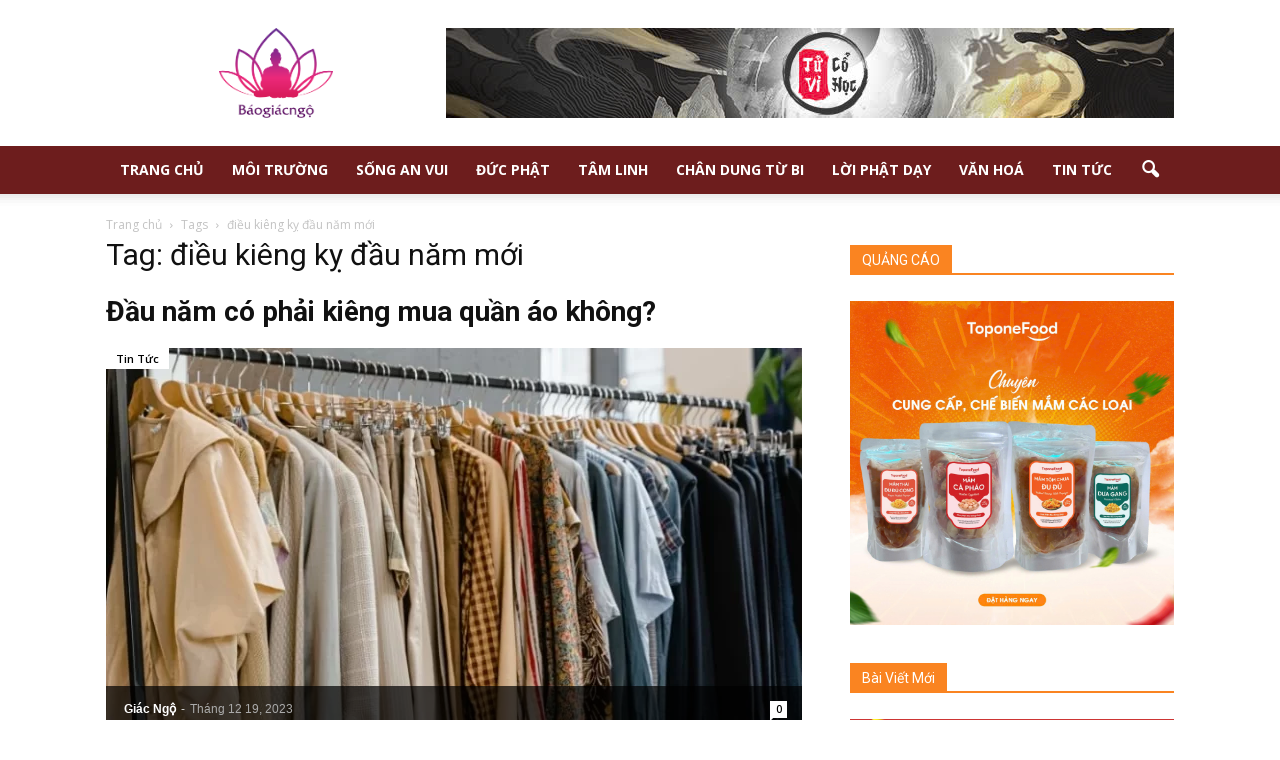

--- FILE ---
content_type: text/html; charset=utf-8
request_url: https://www.google.com/recaptcha/api2/aframe
body_size: 269
content:
<!DOCTYPE HTML><html><head><meta http-equiv="content-type" content="text/html; charset=UTF-8"></head><body><script nonce="UKL4M5r70omEQGEYWozKRQ">/** Anti-fraud and anti-abuse applications only. See google.com/recaptcha */ try{var clients={'sodar':'https://pagead2.googlesyndication.com/pagead/sodar?'};window.addEventListener("message",function(a){try{if(a.source===window.parent){var b=JSON.parse(a.data);var c=clients[b['id']];if(c){var d=document.createElement('img');d.src=c+b['params']+'&rc='+(localStorage.getItem("rc::a")?sessionStorage.getItem("rc::b"):"");window.document.body.appendChild(d);sessionStorage.setItem("rc::e",parseInt(sessionStorage.getItem("rc::e")||0)+1);localStorage.setItem("rc::h",'1768785643297');}}}catch(b){}});window.parent.postMessage("_grecaptcha_ready", "*");}catch(b){}</script></body></html>